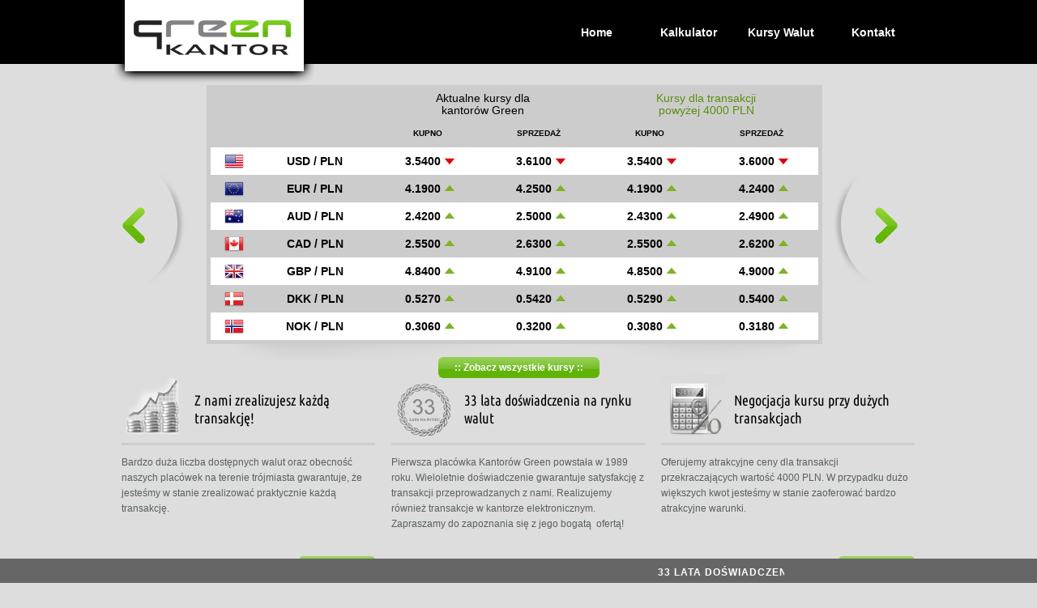

--- FILE ---
content_type: text/html
request_url: http://green.com.pl/
body_size: 6892
content:

<!DOCTYPE html PUBLIC "-//W3C//DTD XHTML 1.0 Transitional//EN" "http://www.w3.org/TR/xhtml1/DTD/xhtml1-transitional.dtd">
<html xmlns="http://www.w3.org/1999/xhtml" dir="ltr" lang="pl-PL" xml:lang="pl">
<head>
    <meta http-equiv="Content-Type" content="text/html; charset=UTF-8" />
	<title>Kantory Green</title>
    <meta name="keywords" content="" />
    <meta name="description" content="" />

	<link rel="stylesheet" href="style.css" type="text/css" media="screen" />
<link rel="stylesheet" href="includes/javascript/form-transform/jqtransform.css" type="text/css" media="all" />
<!--[if IE 6]><link rel="stylesheet" href="style.ie6.css" type="text/css" media="screen" /><![endif]-->
<!--[if IE 7]><link rel="stylesheet" href="style.ie7.css" type="text/css" media="screen" /><![endif]-->


    <script type="text/javascript" src="includes/javascript/nivo-slider/jquery-1.7.1.min.js"></script>
<script type="text/javascript" src="http://ajax.googleapis.com/ajax/libs/jqueryui/1.8/jquery-ui.min.js"></script>
<script type="text/javascript" src="includes/javascript/jquery.cycle/jquery.cycle.all.min.js"></script>
<script type="text/javascript" src="includes/javascript/jquery.tools/jquery.tools.min.js"></script>

<!-- PNG FIX for IE6 -->
<!-- http://24ways.org/2007/supersleight-transparent-png-in-ie6 -->
<!--[if lte IE 6]>
	<script type="text/javascript" src="js/pngfix/supersleight-min.js"></script>
<![endif]-->

	
<script type="text/javascript" src="includes/javascript/coin-slider/coin-slider.js"></script>
<link rel="stylesheet" href="includes/javascript/coin-slider/coin-slider-styles.css" type="text/css" />

<script type="text/javascript" src="includes/javascript/fancybox/jquery.fancybox-1.3.4.pack.js"></script>
<link rel="stylesheet" type="text/css" href="includes/javascript/fancybox/jquery.fancybox-1.3.4.css" media="screen" />

    <link rel="stylesheet" href="includes/javascript/nivo-slider/themes/default/default.css" type="text/css" media="screen" />
    <link rel="stylesheet" href="includes/javascript/nivo-slider/themes/light/light.css" type="text/css" media="screen" />
    <link rel="stylesheet" href="includes/javascript/nivo-slider/themes/dark/dark.css" type="text/css" media="screen" />
    <link rel="stylesheet" href="includes/javascript/nivo-slider/themes/bar/bar.css" type="text/css" media="screen" />
    <link rel="stylesheet" href="includes/javascript/nivo-slider/nivo-slider.css" type="text/css" media="screen" />
    
    
    <script type="text/javascript" src="includes/javascript/nivo-slider/jquery.nivo.slider.js"></script>
    <script type="text/javascript">
    $(window).load(function() {
        $('#slider').nivoSlider({
			effect: 'fade',
			animSpeed: 1500,
			pauseTime: 6000,
			directionNav: false,
			controlNav: false,
			controlNavThumbs: false			
			
		});
		$(".mapLink").fancybox({
			 'width' : '85%',
			 'height' : '85%',
			 'autoScale' : false,
			 'transitionIn' : 'none',
			 'transitionOut' : 'none',
			 'type' : 'iframe'
     	});

    });
    </script>
<script type="text/javascript" src="includes/javascript/form-transform/jquery.jqtransform.js" ></script>
<script language="javascript" type="text/javascript">
	$(function(){
		$('#header-form').jqTransform({imgPath:'includes/javascript/form-transform/img/'});
	});
</script>


<script type="text/javascript">
		$(document).ready(function() {		
			$("#buttonNewsletter").click( function() {

				$.post("newsletter_jq.php", $("#newsletter_form").serialize(), function(data){
					$("#formNewsletter").hide();
					$("#buttonNewsletter").hide();
					$("#contentNewsletter").css('display','block');
					$("#contentNewsletter").html(data);
				});		
				
			});
		});
</script>

<script type="text/javascript" src="includes/javascript/jquery.scroller/scroller.js"></script>

<!-- Anything Slider -->
<!--
<link rel="stylesheet" href="includes/javascript/anything.slider/css/anythingslider.css" />
<script type="text/javascript" src="includes/javascript/anything.slider/js/jquery.anythingslider.js"></script>
<script type="text/javascript">
$(function () {

	$('#slideshow').anythingSlider({
		autoPlay     : false,
		buildStartStop: false,
		buildNavigation: false
	});

});
</script>
-->      

<script type="text/javascript">
$(function() {
  // initialize scrollable
  $(".scrollable").scrollable({
  	next: ".next-custom" ,
	prev: ".prev-custom"
  });
});
</script>

<script type="text/javascript">
	$(document).ready( function() {
		
		function refreshCurrencyData() {
			$.getJSON('actionGetData.php', function(data) {
				//alert( $("#ekantor-bid-"+data.feed[0].currency_name).html()   );
				for (var i = 0; i < data.feed.length; i++) {
					//alert( $("#ekantor-bid-"+data.feed[i].currency_name).html()  );
					if( Number($("#ekantor-bid-"+data.feed[i].currency_name).html()) > Number(data.feed[i].cf_bid) ) {
						$("#ekantor-bid-arrow-"+data.feed[i].currency_name).attr('src','images/arrow-up.png');
					} else if( Number($("#ekantor-bid-"+data.feed[i].currency_name).html()) < Number(data.feed[i].cf_bid) ) {
						$("#ekantor-bid-arrow-"+data.feed[i].currency_name).attr('src','images/arrow-down.png');
					} else {
						$("#ekantor-bid-arrow-"+data.feed[i].currency_name).attr('src','images/arrow-none.png');
					}
					if( Number($("#ekantor-ask-"+data.feed[i].currency_name).html()) > Number(data.feed[i].cf_ask) ) {
						$("#ekantor-ask-arrow-"+data.feed[i].currency_name).attr('src','images/arrow-up.png');
					} else if( Number($("#ekantor-ask-"+data.feed[i].currency_name).html()) < Number(data.feed[i].cf_ask) ) {
						$("#ekantor-ask-arrow-"+data.feed[i].currency_name).attr('src','images/arrow-down.png');
					} else {
						$("#ekantor-ask-arrow-"+data.feed[i].currency_name).attr('src','images/arrow-none.png');
					}
					
					$("#ekantor-bid-"+data.feed[i].currency_name).html(data.feed[i].cf_bid);
					$("#ekantor-ask-"+data.feed[i].currency_name).html(data.feed[i].cf_ask);
					
					$("#ekantor-foo-bid-"+data.feed[i].currency_name).html(data.feed[i].cf_bid);
					$("#ekantor-foo-ask-"+data.feed[i].currency_name).html(data.feed[i].cf_ask);
				}
			});
		}
	
		refreshCurrencyData();
		var refreshId = setInterval( function() 
		{
			refreshCurrencyData();
		}, 15000);
	
	});
</script>
</head>
<body>
	<div id="legal-main-header">
        <div class="legal-sheet"> 
            		<div style="width:100%; height: 100px; margin: 0px !important; padding: 0px !important;">
					<div style="width: 300px; height:60px; display:block; float:left; margin-top:0px; text-align: left; margin: 0px !important; padding: 0px !important;">
						<a class="menu-logo" style="" href="/" > <img src="images/logo-kantorygreen2.png" style="margin: 0px !important; padding: 0px !important;" alt="Kantor Green"/></a>
					</div>
					<div style="width: 695px; height:60px; display:block; float:left; margin-top: 0px;">
                    
					                                        
						<a class="menu-item" style="" href="kontakt.php" > Kontakt</a>
                        <a class="menu-item" style="" href="kursywalut.php" > Kursy Walut</a>                            
    					<a class="menu-item" style="" href="kalkulator.php" > Kalkulator</a>
                        <a class="menu-item" style="" href="index.php" > Home</a>
					</div>
				</div>                     
        </div>
    </div>
    <div class="cleared"></div>
	<div id="legal-main">
        <div class="legal-sheet">
            <div class="legal-sheet-body">

				<div class="legal-content-layout" style="margin-bottom: 15px;">
                	<div class="legal-post-inner art-article">

						<div class="legal-content-layout overview-table">
                            <div class="legal-content-layout-row">
								<div class="legal-layout-cell" style="width:1000px !important; height: 320px;">
									<div class="overview-table-inner">
                                            <!-- <h1>Kursy Wymiany Walut</h1> -->
                                            <div style="width: 100%; height: 300px;">
                                             <!-- "previous page" action -->
											<a class="prev browse left prev-custom"></a>
                                            
                                            <div class="scrollable" id="scrollable">
                                            
                                            <!-- root element for the items -->
											<div class="items">
 
                                            <div style="background-color: #ccc;">
                                            <table id="t-currency">
                                            	<thead>
                                                     <tr>
                                                    	<td colspan="2" align="center"> </td>
                                                        <td colspan="4" align="center"> <span class="kursy-green">Aktualne kursy dla<br /> kantorów Green</span> </td>
                                                        <td colspan="4" align="center"> <span class="kursy-4000">Kursy dla transakcji<br /> powyżej 4000 PLN</span> </td>
                                                        <!-- <td colspan="4" align="center"> <a href="http://liderwalut.pl" target="_blank" style="text-decoration: none;"><span class="kursy-ekantor">E-Kantor</span></a> <br />
                                                        <a href="http://liderwalut.pl"> <img src="images/header-liderwalut.png" /></a></td> -->
                                                     </tr>
                                                	<tr>
                                                    	<td colspan="2" align="center"> </td>
                                                        <td colspan="2" align="center" style="color: #000 !important"> <strong>KUPNO</strong> </td>
                                                        <td colspan="2" align="center" style="color: #000 !important"> <strong>SPRZEDAŻ</strong> </td>
                                                        <td colspan="2" align="center" style="color: #000 !important"> <strong>KUPNO</strong> </td>
                                                        <td colspan="2" align="center" style="color: #000 !important"> <strong>SPRZEDAŻ</strong> </td>
                                                        <!-- <td colspan="2" align="center" style="color: #000 !important"> <strong>KUPNO</strong> </td>
                                                        <td colspan="2" align="center" style="color: #000 !important"> <strong>SPRZEDAŻ</strong> </td> -->
                                                     </tr>
                                                </thead>
                                            	<tbody>


													<tr style="background-color: #FFFFFF;">
                                                    	<td class="c1"><img src="/waluty/p17gn0h4ff1l6t132616bd1jn31muh5.png" alt="" /> </td>
                                                        <td class="c3">USD / PLN</td>
                                                        <td class="c4">3.5400 </td>
                                                        <td class="c7"> <img src="/images/arrow-up.png" alt="" /> </td>
                                                        <td class="c5">3.6100 </td>
                                                        <td class="c7"> <img src="/images/arrow-up.png" alt="" /> </td>
                                                        
                                                        <td class="c4">3.5400 </td>
                                                        <td class="c7"> <img src="/images/arrow-up.png" alt="" /> </td>
                                                        <td class="c5">3.6000 </td>
                                                        <td class="c7"> <img src="/images/arrow-up.png" alt="" /> </td>
                                                        
                                                        <!-- <td class="c4" id="ekantor-bid-USD">-.----</td>
                                                        <td class="c7"> <img  id="ekantor-bid-arrow-USD" src="images/arrow-none.png" alt="" />  </td>
                                                        <td class="c5" id="ekantor-ask-USD">-.---- </td>
                                                        <td class="c7"> <img  id="ekantor-ask-arrow-USD" src="images/arrow-none.png" alt="" />  </td> -->
                                                    </tr>


													<tr >
                                                    	<td class="c1"><img src="/waluty/p17gn0i6t0a6l1mf91plt1qif1d2s8.png" alt="" /> </td>
                                                        <td class="c3">EUR / PLN</td>
                                                        <td class="c4">4.1900 </td>
                                                        <td class="c7"> <img src="/images/arrow-down.png" alt="" /> </td>
                                                        <td class="c5">4.2500 </td>
                                                        <td class="c7"> <img src="/images/arrow-down.png" alt="" /> </td>
                                                        
                                                        <td class="c4">4.1900 </td>
                                                        <td class="c7"> <img src="/images/arrow-down.png" alt="" /> </td>
                                                        <td class="c5">4.2400 </td>
                                                        <td class="c7"> <img src="/images/arrow-down.png" alt="" /> </td>
                                                        
                                                        <!-- <td class="c4" id="ekantor-bid-EUR">-.----</td>
                                                        <td class="c7"> <img  id="ekantor-bid-arrow-EUR" src="images/arrow-none.png" alt="" />  </td>
                                                        <td class="c5" id="ekantor-ask-EUR">-.---- </td>
                                                        <td class="c7"> <img  id="ekantor-ask-arrow-EUR" src="images/arrow-none.png" alt="" />  </td> -->
                                                    </tr>


													<tr style="background-color: #FFFFFF;">
                                                    	<td class="c1"><img src="/waluty/p17gn0iq3j197s1pnpdn5113vguda.png" alt="" /> </td>
                                                        <td class="c3">AUD / PLN</td>
                                                        <td class="c4">2.4200 </td>
                                                        <td class="c7"> <img src="/images/arrow-down.png" alt="" /> </td>
                                                        <td class="c5">2.5000 </td>
                                                        <td class="c7"> <img src="/images/arrow-down.png" alt="" /> </td>
                                                        
                                                        <td class="c4">2.4300 </td>
                                                        <td class="c7"> <img src="/images/arrow-down.png" alt="" /> </td>
                                                        <td class="c5">2.4900 </td>
                                                        <td class="c7"> <img src="/images/arrow-down.png" alt="" /> </td>
                                                        
                                                        <!-- <td class="c4" id="ekantor-bid-AUD">-.----</td>
                                                        <td class="c7"> <img  id="ekantor-bid-arrow-AUD" src="images/arrow-none.png" alt="" />  </td>
                                                        <td class="c5" id="ekantor-ask-AUD">-.---- </td>
                                                        <td class="c7"> <img  id="ekantor-ask-arrow-AUD" src="images/arrow-none.png" alt="" />  </td> -->
                                                    </tr>


													<tr >
                                                    	<td class="c1"><img src="/waluty/p17gn0japvd3l88tut13bk1qboc.png" alt="" /> </td>
                                                        <td class="c3">CAD / PLN</td>
                                                        <td class="c4">2.5500 </td>
                                                        <td class="c7"> <img src="/images/arrow-down.png" alt="" /> </td>
                                                        <td class="c5">2.6300 </td>
                                                        <td class="c7"> <img src="/images/arrow-down.png" alt="" /> </td>
                                                        
                                                        <td class="c4">2.5500 </td>
                                                        <td class="c7"> <img src="/images/arrow-down.png" alt="" /> </td>
                                                        <td class="c5">2.6200 </td>
                                                        <td class="c7"> <img src="/images/arrow-down.png" alt="" /> </td>
                                                        
                                                        <!-- <td class="c4" id="ekantor-bid-CAD">-.----</td>
                                                        <td class="c7"> <img  id="ekantor-bid-arrow-CAD" src="images/arrow-none.png" alt="" />  </td>
                                                        <td class="c5" id="ekantor-ask-CAD">-.---- </td>
                                                        <td class="c7"> <img  id="ekantor-ask-arrow-CAD" src="images/arrow-none.png" alt="" />  </td> -->
                                                    </tr>


													<tr style="background-color: #FFFFFF;">
                                                    	<td class="c1"><img src="/waluty/p17gn0k1qchec17cb1ovr1e4oo8e.png" alt="" /> </td>
                                                        <td class="c3">GBP / PLN</td>
                                                        <td class="c4">4.8400 </td>
                                                        <td class="c7"> <img src="/images/arrow-down.png" alt="" /> </td>
                                                        <td class="c5">4.9100 </td>
                                                        <td class="c7"> <img src="/images/arrow-down.png" alt="" /> </td>
                                                        
                                                        <td class="c4">4.8500 </td>
                                                        <td class="c7"> <img src="/images/arrow-down.png" alt="" /> </td>
                                                        <td class="c5">4.9000 </td>
                                                        <td class="c7"> <img src="/images/arrow-down.png" alt="" /> </td>
                                                        
                                                        <!-- <td class="c4" id="ekantor-bid-GBP">-.----</td>
                                                        <td class="c7"> <img  id="ekantor-bid-arrow-GBP" src="images/arrow-none.png" alt="" />  </td>
                                                        <td class="c5" id="ekantor-ask-GBP">-.---- </td>
                                                        <td class="c7"> <img  id="ekantor-ask-arrow-GBP" src="images/arrow-none.png" alt="" />  </td> -->
                                                    </tr>


													<tr >
                                                    	<td class="c1"><img src="/waluty/p17gn0kmhe1nokh4e681cpl23mg.png" alt="" /> </td>
                                                        <td class="c3">DKK / PLN</td>
                                                        <td class="c4">0.5270 </td>
                                                        <td class="c7"> <img src="/images/arrow-down.png" alt="" /> </td>
                                                        <td class="c5">0.5420 </td>
                                                        <td class="c7"> <img src="/images/arrow-down.png" alt="" /> </td>
                                                        
                                                        <td class="c4">0.5290 </td>
                                                        <td class="c7"> <img src="/images/arrow-down.png" alt="" /> </td>
                                                        <td class="c5">0.5400 </td>
                                                        <td class="c7"> <img src="/images/arrow-down.png" alt="" /> </td>
                                                        
                                                        <!-- <td class="c4" id="ekantor-bid-DKK">-.----</td>
                                                        <td class="c7"> <img  id="ekantor-bid-arrow-DKK" src="images/arrow-none.png" alt="" />  </td>
                                                        <td class="c5" id="ekantor-ask-DKK">-.---- </td>
                                                        <td class="c7"> <img  id="ekantor-ask-arrow-DKK" src="images/arrow-none.png" alt="" />  </td> -->
                                                    </tr>


													<tr style="background-color: #FFFFFF;">
                                                    	<td class="c1"><img src="/waluty/p17gn0lbvs1g7a19bbj0b10va2ufi.png" alt="" /> </td>
                                                        <td class="c3">NOK / PLN</td>
                                                        <td class="c4">0.3060 </td>
                                                        <td class="c7"> <img src="/images/arrow-down.png" alt="" /> </td>
                                                        <td class="c5">0.3200 </td>
                                                        <td class="c7"> <img src="/images/arrow-down.png" alt="" /> </td>
                                                        
                                                        <td class="c4">0.3080 </td>
                                                        <td class="c7"> <img src="/images/arrow-down.png" alt="" /> </td>
                                                        <td class="c5">0.3180 </td>
                                                        <td class="c7"> <img src="/images/arrow-down.png" alt="" /> </td>
                                                        
                                                        <!-- <td class="c4" id="ekantor-bid-NOK">-.----</td>
                                                        <td class="c7"> <img  id="ekantor-bid-arrow-NOK" src="images/arrow-none.png" alt="" />  </td>
                                                        <td class="c5" id="ekantor-ask-NOK">-.---- </td>
                                                        <td class="c7"> <img  id="ekantor-ask-arrow-NOK" src="images/arrow-none.png" alt="" />  </td> -->
                                                    </tr>
                                            	</tbody>
											</table>
                                            </div>                                           
<!-- --------------------------- -->
											<div style="background-color: #ccc;">
                                            <table id="t-currency">
                                            	<thead>
                                                     <tr>
                                                    	<td colspan="2" align="center"> </td>
                                                        <td colspan="4" align="center"> <span class="kursy-green">Aktualne kursy dla<br /> kantorów Green</span> </td>
                                                        <td colspan="4" align="center"> <span class="kursy-4000">Kursy dla transakcji<br /> powyżej 4000 PLN</span> </td>
														<!-- <td colspan="4" align="center"> <a href="http://www.liderwalut.pl" target="_blank" style="text-decoration: none;"><span class="kursy-ekantor">E-Kantor</span></a> <br />
                                                        <a href="http://liderwalut.pl"> <img src="images/header-liderwalut.png" /></a></td> -->
                                                     </tr>
                                                	<tr>
                                                    	<td colspan="2" align="center"> </td>
                                                        <td colspan="2" align="center" style="color: #000 !important"> <strong>KUPNO</strong> </td>
                                                        <td colspan="2" align="center" style="color: #000 !important"> <strong>SPRZEDAŻ</strong> </td>
                                                        <td colspan="2" align="center" style="color: #000 !important"> <strong>KUPNO</strong> </td>
                                                        <td colspan="2" align="center" style="color: #000 !important"> <strong>SPRZEDAŻ</strong> </td>
                                                        <!-- <td colspan="2" align="center" style="color: #000 !important"> <strong>KUPNO</strong> </td>
                                                        <td colspan="2" align="center" style="color: #000 !important"> <strong>SPRZEDAŻ</strong> </td> -->
                                                     </tr>
                                                </thead>
                                            	<tbody>


													<tr style="background-color: #FFFFFF;">
                                                    	<td class="c1"><img src="/waluty/p17gn0m2jq1nbe169s6211tqae3ck.png" alt="" /> </td>
                                                        <td class="c3">SEK / PLN</td>
                                                        <td class="c4">0.3500 </td>
                                                        <td class="c7"> <img src="/images/arrow-down.png" alt="" /> </td>
                                                        <td class="c5">0.3650 </td>
                                                        <td class="c7"> <img src="/images/arrow-down.png" alt="" /> </td>
                                                        
                                                        <td class="c4">0.3520 </td>
                                                        <td class="c7"> <img src="/images/arrow-down.png" alt="" /> </td>
                                                        <td class="c5">0.3630 </td>
                                                        <td class="c7"> <img src="/images/arrow-down.png" alt="" /> </td>
                                                        
                                                        <!-- <td class="c4" id="ekantor-bid-SEK">-.----</td>
                                                        <td class="c7"> <img  id="ekantor-bid-arrow-SEK" src="images/arrow-none.png" alt="" />  </td>
                                                        <td class="c5" id="ekantor-ask-SEK">-.---- </td>
                                                        <td class="c7"> <img  id="ekantor-ask-arrow-SEK" src="images/arrow-none.png" alt="" />  </td> -->
                                                    </tr>


													<tr >
                                                    	<td class="c1"><img src="/waluty/p17gn0mmspqd91d82lh61ht412o0m.png" alt="" /> </td>
                                                        <td class="c3">CHF / PLN</td>
                                                        <td class="c4">4.5500 </td>
                                                        <td class="c7"> <img src="/images/arrow-up.png" alt="" /> </td>
                                                        <td class="c5">4.6200 </td>
                                                        <td class="c7"> <img src="/images/arrow-up.png" alt="" /> </td>
                                                        
                                                        <td class="c4">4.5600 </td>
                                                        <td class="c7"> <img src="/images/arrow-up.png" alt="" /> </td>
                                                        <td class="c5">4.6100 </td>
                                                        <td class="c7"> <img src="/images/arrow-up.png" alt="" /> </td>
                                                        
                                                        <!-- <td class="c4" id="ekantor-bid-CHF">-.----</td>
                                                        <td class="c7"> <img  id="ekantor-bid-arrow-CHF" src="images/arrow-none.png" alt="" />  </td>
                                                        <td class="c5" id="ekantor-ask-CHF">-.---- </td>
                                                        <td class="c7"> <img  id="ekantor-ask-arrow-CHF" src="images/arrow-none.png" alt="" />  </td> -->
                                                    </tr>


													<tr style="background-color: #FFFFFF;">
                                                    	<td class="c1"><img src="/waluty/p17gn0n8s971h5tb1a2u1pqce4mo.png" alt="" /> </td>
                                                        <td class="c3">CZK / PLN</td>
                                                        <td class="c4">0.1720 </td>
                                                        <td class="c7"> <img src="/images/arrow-up.png" alt="" /> </td>
                                                        <td class="c5">0.1790 </td>
                                                        <td class="c7"> <img src="/images/arrow-up.png" alt="" /> </td>
                                                        
                                                        <td class="c4">0.1730 </td>
                                                        <td class="c7"> <img src="/images/arrow-up.png" alt="" /> </td>
                                                        <td class="c5">0.1785 </td>
                                                        <td class="c7"> <img src="/images/arrow-up.png" alt="" /> </td>
                                                        
                                                        <!-- <td class="c4" id="ekantor-bid-CZK">-.----</td>
                                                        <td class="c7"> <img  id="ekantor-bid-arrow-CZK" src="images/arrow-none.png" alt="" />  </td>
                                                        <td class="c5" id="ekantor-ask-CZK">-.---- </td>
                                                        <td class="c7"> <img  id="ekantor-ask-arrow-CZK" src="images/arrow-none.png" alt="" />  </td> -->
                                                    </tr>


													<tr >
                                                    	<td class="c1"><img src="/waluty/p17gn1jj5c1fmq15jjl3b1o8a1adm1q.png" alt="" /> </td>
                                                        <td class="c3">TRY / PLN</td>
                                                        <td class="c4">0.0810 </td>
                                                        <td class="c7"> <img src="/images/arrow-down.png" alt="" /> </td>
                                                        <td class="c5">0.0980 </td>
                                                        <td class="c7"> <img src="/images/arrow-down.png" alt="" /> </td>
                                                        
                                                        <td class="c4">0.0820 </td>
                                                        <td class="c7"> <img src="/images/arrow-down.png" alt="" /> </td>
                                                        <td class="c5">0.0970 </td>
                                                        <td class="c7"> <img src="/images/arrow-down.png" alt="" /> </td>
                                                        
                                                        <!-- <td class="c4" id="ekantor-bid-TRY">-.----</td>
                                                        <td class="c7"> <img  id="ekantor-bid-arrow-TRY" src="images/arrow-none.png" alt="" />  </td>
                                                        <td class="c5" id="ekantor-ask-TRY">-.---- </td>
                                                        <td class="c7"> <img  id="ekantor-ask-arrow-TRY" src="images/arrow-none.png" alt="" />  </td> -->
                                                    </tr>


													<tr style="background-color: #FFFFFF;">
                                                    	<td class="c1"><img src="/waluty/p17gn0nqpp1ovk57v5oe1f1cf54q.png" alt="" /> </td>
                                                        <td class="c3">JPY / PLN</td>
                                                        <td class="c4">0.0225 </td>
                                                        <td class="c7"> <img src="/images/arrow-down.png" alt="" /> </td>
                                                        <td class="c5">0.0252 </td>
                                                        <td class="c7"> <img src="/images/arrow-down.png" alt="" /> </td>
                                                        
                                                        <td class="c4">0.0227 </td>
                                                        <td class="c7"> <img src="/images/arrow-down.png" alt="" /> </td>
                                                        <td class="c5">0.0250 </td>
                                                        <td class="c7"> <img src="/images/arrow-down.png" alt="" /> </td>
                                                        
                                                        <!-- <td class="c4" id="ekantor-bid-JPY">-.----</td>
                                                        <td class="c7"> <img  id="ekantor-bid-arrow-JPY" src="images/arrow-none.png" alt="" />  </td>
                                                        <td class="c5" id="ekantor-ask-JPY">-.---- </td>
                                                        <td class="c7"> <img  id="ekantor-ask-arrow-JPY" src="images/arrow-none.png" alt="" />  </td> -->
                                                    </tr>


													<tr >
                                                    	<td class="c1"><img src="/waluty/p17gn0odq21ef2e0unh3me51073s.png" alt="" /> </td>
                                                        <td class="c3">HUF / PLN</td>
                                                        <td class="c4">0.0108 </td>
                                                        <td class="c7"> <img src="/images/arrow-down.png" alt="" /> </td>
                                                        <td class="c5">0.0116 </td>
                                                        <td class="c7"> <img src="/images/arrow-down.png" alt="" /> </td>
                                                        
                                                        <td class="c4">0.0109 </td>
                                                        <td class="c7"> <img src="/images/arrow-down.png" alt="" /> </td>
                                                        <td class="c5">0.0115 </td>
                                                        <td class="c7"> <img src="/images/arrow-down.png" alt="" /> </td>
                                                        
                                                        <!-- <td class="c4" id="ekantor-bid-HUF">-.----</td>
                                                        <td class="c7"> <img  id="ekantor-bid-arrow-HUF" src="images/arrow-none.png" alt="" />  </td>
                                                        <td class="c5" id="ekantor-ask-HUF">-.---- </td>
                                                        <td class="c7"> <img  id="ekantor-ask-arrow-HUF" src="images/arrow-none.png" alt="" />  </td> -->
                                                    </tr>


													<tr style="background-color: #FFFFFF;">
                                                    	<td class="c1"><img src="/waluty/p1hvhu74ae1upl1shgtc41t5laf0a.png" alt="" /> </td>
                                                        <td class="c3">ISK / PLN</td>
                                                        <td class="c4">0.0258 </td>
                                                        <td class="c7"> <img src="/images/arrow-none.png" alt="" /> </td>
                                                        <td class="c5">0.0320 </td>
                                                        <td class="c7"> <img src="/images/arrow-none.png" alt="" /> </td>
                                                        
                                                        <td class="c4">0.0259 </td>
                                                        <td class="c7"> <img src="/images/arrow-none.png" alt="" /> </td>
                                                        <td class="c5">0.0315 </td>
                                                        <td class="c7"> <img src="/images/arrow-none.png" alt="" /> </td>
                                                        
                                                        <!-- <td class="c4" id="ekantor-bid-ISK">-.----</td>
                                                        <td class="c7"> <img  id="ekantor-bid-arrow-ISK" src="images/arrow-none.png" alt="" />  </td>
                                                        <td class="c5" id="ekantor-ask-ISK">-.---- </td>
                                                        <td class="c7"> <img  id="ekantor-ask-arrow-ISK" src="images/arrow-none.png" alt="" />  </td> -->
                                                    </tr>
                                            	</tbody>
											</table>
                                            </div>                                           
<!-- --------------------------- -->
											<div style="background-color: #ccc;">
                                            <table id="t-currency">
                                            	<thead>
                                                     <tr>
                                                    	<td colspan="2" align="center"> </td>
                                                        <td colspan="4" align="center"> <span class="kursy-green">Aktualne kursy dla<br /> kantorów Green</span> </td>
                                                        <td colspan="4" align="center"> <span class="kursy-4000">Kursy dla transakcji<br /> powyżej 4000 PLN</span> </td>
														<!-- <td colspan="4" align="center"> <a href="http://liderwalut.pl" target="_blank" style="text-decoration: none;"><span class="kursy-ekantor">E-Kantor</span></a> <br />
                                                        <a href="http://liderwalut.pl"> <img src="images/header-liderwalut.png" /></a></td> -->
                                                     </tr>
                                                	<tr>
                                                    	<td colspan="2" align="center"> </td>
                                                        <td colspan="2" align="center" style="color: #000 !important"> <strong>KUPNO</strong> </td>
                                                        <td colspan="2" align="center" style="color: #000 !important"> <strong>SPRZEDAŻ</strong> </td>
                                                        <td colspan="2" align="center" style="color: #000 !important"> <strong>KUPNO</strong> </td>
                                                        <td colspan="2" align="center" style="color: #000 !important"> <strong>SPRZEDAŻ</strong> </td>
                                                        <!-- <td colspan="2" align="center" style="color: #000 !important"> <strong>KUPNO</strong> </td>
                                                        <td colspan="2" align="center" style="color: #000 !important"> <strong>SPRZEDAŻ</strong> </td> -->
                                                     </tr>
                                                </thead>
                                            	<tbody>


													<tr style="background-color: #FFFFFF;">
                                                    	<td class="c1"><img src="/waluty/p1i580sbh6187cshnldf1dto1vlgd.png" alt="" /> </td>
                                                        <td class="c3">ALL / PLN</td>
                                                        <td class="c4">0.0420 </td>
                                                        <td class="c7"> <img src="/images/arrow-down.png" alt="" /> </td>
                                                        <td class="c5">0.0470 </td>
                                                        <td class="c7"> <img src="/images/arrow-down.png" alt="" /> </td>
                                                        
                                                        <td class="c4">0.0425 </td>
                                                        <td class="c7"> <img src="/images/arrow-down.png" alt="" /> </td>
                                                        <td class="c5">0.0465 </td>
                                                        <td class="c7"> <img src="/images/arrow-down.png" alt="" /> </td>
                                                        
                                                        <!-- <td class="c4" id="ekantor-bid-ALL">-.----</td>
                                                        <td class="c7"> <img  id="ekantor-bid-arrow-ALL" src="images/arrow-none.png" alt="" />  </td>
                                                        <td class="c5" id="ekantor-ask-ALL">-.---- </td>
                                                        <td class="c7"> <img  id="ekantor-ask-arrow-ALL" src="images/arrow-none.png" alt="" />  </td> -->
                                                    </tr>


													<tr >
                                                    	<td class="c1"><img src="/waluty/p17gn1e6ep1lqm2n11dl1pjl1bdk1b.png" alt="" /> </td>
                                                        <td class="c3">BGN / PLN</td>
                                                        <td class="c4">0.0000 </td>
                                                        <td class="c7"> <img src="/images/arrow-down.png" alt="" /> </td>
                                                        <td class="c5">0.0000 </td>
                                                        <td class="c7"> <img src="/images/arrow-down.png" alt="" /> </td>
                                                        
                                                        <td class="c4">0.0000 </td>
                                                        <td class="c7"> <img src="/images/arrow-down.png" alt="" /> </td>
                                                        <td class="c5">0.0000 </td>
                                                        <td class="c7"> <img src="/images/arrow-down.png" alt="" /> </td>
                                                        
                                                        <!-- <td class="c4" id="ekantor-bid-BGN">-.----</td>
                                                        <td class="c7"> <img  id="ekantor-bid-arrow-BGN" src="images/arrow-none.png" alt="" />  </td>
                                                        <td class="c5" id="ekantor-ask-BGN">-.---- </td>
                                                        <td class="c7"> <img  id="ekantor-ask-arrow-BGN" src="images/arrow-none.png" alt="" />  </td> -->
                                                    </tr>


													<tr style="background-color: #FFFFFF;">
                                                    	<td class="c1"><img src="/waluty/p17gn1lfbc198ijqvsgd1ou217fv1v.png" alt="" /> </td>
                                                        <td class="c3">UAH / PLN</td>
                                                        <td class="c4">0.0760 </td>
                                                        <td class="c7"> <img src="/images/arrow-down.png" alt="" /> </td>
                                                        <td class="c5">0.0840 </td>
                                                        <td class="c7"> <img src="/images/arrow-down.png" alt="" /> </td>
                                                        
                                                        <td class="c4">0.0760 </td>
                                                        <td class="c7"> <img src="/images/arrow-down.png" alt="" /> </td>
                                                        <td class="c5">0.0840 </td>
                                                        <td class="c7"> <img src="/images/arrow-down.png" alt="" /> </td>
                                                        
                                                        <!-- <td class="c4" id="ekantor-bid-UAH">-.----</td>
                                                        <td class="c7"> <img  id="ekantor-bid-arrow-UAH" src="images/arrow-none.png" alt="" />  </td>
                                                        <td class="c5" id="ekantor-ask-UAH">-.---- </td>
                                                        <td class="c7"> <img  id="ekantor-ask-arrow-UAH" src="images/arrow-none.png" alt="" />  </td> -->
                                                    </tr>


													<tr >
                                                    	<td class="c1"><img src="/waluty/if_Israel_92143.png" alt="" /> </td>
                                                        <td class="c3">ILS / PLN</td>
                                                        <td class="c4">0.8000 </td>
                                                        <td class="c7"> <img src="/images/arrow-down.png" alt="" /> </td>
                                                        <td class="c5">1.1100 </td>
                                                        <td class="c7"> <img src="/images/arrow-up.png" alt="" /> </td>
                                                        
                                                        <td class="c4">0.8000 </td>
                                                        <td class="c7"> <img src="/images/arrow-down.png" alt="" /> </td>
                                                        <td class="c5">1.1100 </td>
                                                        <td class="c7"> <img src="/images/arrow-up.png" alt="" /> </td>
                                                        
                                                        <!-- <td class="c4" id="ekantor-bid-ILS">-.----</td>
                                                        <td class="c7"> <img  id="ekantor-bid-arrow-ILS" src="images/arrow-none.png" alt="" />  </td>
                                                        <td class="c5" id="ekantor-ask-ILS">-.---- </td>
                                                        <td class="c7"> <img  id="ekantor-ask-arrow-ILS" src="images/arrow-none.png" alt="" />  </td> -->
                                                    </tr>


													<tr style="background-color: #FFFFFF;">
                                                    	<td class="c1"><img src="/waluty/if_United-Arab-Emirates_92401.png" alt="" /> </td>
                                                        <td class="c3">AED / PLN</td>
                                                        <td class="c4">0.9350 </td>
                                                        <td class="c7"> <img src="/images/arrow-down.png" alt="" /> </td>
                                                        <td class="c5">1.0450 </td>
                                                        <td class="c7"> <img src="/images/arrow-up.png" alt="" /> </td>
                                                        
                                                        <td class="c4">0.9400 </td>
                                                        <td class="c7"> <img src="/images/arrow-down.png" alt="" /> </td>
                                                        <td class="c5">1.0400 </td>
                                                        <td class="c7"> <img src="/images/arrow-up.png" alt="" /> </td>
                                                        
                                                        <!-- <td class="c4" id="ekantor-bid-AED">-.----</td>
                                                        <td class="c7"> <img  id="ekantor-bid-arrow-AED" src="images/arrow-none.png" alt="" />  </td>
                                                        <td class="c5" id="ekantor-ask-AED">-.---- </td>
                                                        <td class="c7"> <img  id="ekantor-ask-arrow-AED" src="images/arrow-none.png" alt="" />  </td> -->
                                                    </tr>


													<tr >
                                                    	<td class="c1"><img src="/waluty/if_Thailand_92379.png" alt="" /> </td>
                                                        <td class="c3">THB / PLN</td>
                                                        <td class="c4">0.1150 </td>
                                                        <td class="c7"> <img src="/images/arrow-down.png" alt="" /> </td>
                                                        <td class="c5">0.1240 </td>
                                                        <td class="c7"> <img src="/images/arrow-down.png" alt="" /> </td>
                                                        
                                                        <td class="c4">0.1160 </td>
                                                        <td class="c7"> <img src="/images/arrow-down.png" alt="" /> </td>
                                                        <td class="c5">0.1230 </td>
                                                        <td class="c7"> <img src="/images/arrow-down.png" alt="" /> </td>
                                                        
                                                        <!-- <td class="c4" id="ekantor-bid-THB">-.----</td>
                                                        <td class="c7"> <img  id="ekantor-bid-arrow-THB" src="images/arrow-none.png" alt="" />  </td>
                                                        <td class="c5" id="ekantor-ask-THB">-.---- </td>
                                                        <td class="c7"> <img  id="ekantor-ask-arrow-THB" src="images/arrow-none.png" alt="" />  </td> -->
                                                    </tr>
                                            	</tbody>
											</table>
                                            </div>                                           
<!-- --------------------------- -->                  
                                            
                                            
                                            
                                            </div>
                                           
                                            </div>
                                            
                                            <!-- "next page" action -->
											<a class="next browse right next-custom"></a>
                                            </div>
                                            
                                            <p style="text-align: center;padding-top: 8px;">
                                            <a href="kursywalut.php" class="show-all kalkulator-submit" > :: Zobacz wszystkie kursy :: </a>                                   
                                            </p>
									</div>
                                    
                                </div>

                            </div><!-- end row -->
                          </div><!-- end table -->	
					</div>
                </div>

                <div class="legal-content-layout">
                  <div class="legal-post-inner art-article">
                      <div class="legal-postcontent">
                          <div class="legal-content-layout overview-table" style="margin-top: 15px;">
                            <div class="legal-content-layout-row">                           
                            
								<div class="legal-layout-cell" style="width:333px !important;">
									  <div class="overview-table-inner">
									  <h1 class="description-box icon01">Z nami zrealizujesz każdą transakcję!</h1>
                                      <p>
                                      Bardzo duża liczba dostępnych walut oraz obecność naszych placówek na terenie trójmiasta gwarantuje, że jesteśmy w stanie zrealizować praktycznie każdą transakcję.
                                      </p>
								  </div>
                                </div><!-- end cell -->
								<div class="legal-layout-cell" style="width:333px !important;">
									  <div class="overview-table-inner">
									  <h1 class="description-box icon02">33 lata doświadczenia na rynku walut</h1>
                                      <p>
                                      Pierwsza placówka Kantorów Green powstała w 1989 roku. Wieloletnie doświadczenie gwarantuje satysfakcję z transakcji przeprowadzanych z nami. Realizujemy również transakcje w kantorze elektronicznym. Zapraszamy do zapoznania się z jego bogatą  ofertą!
                                      </p>
								  </div>
                                </div><!-- end cell -->
								<div class="legal-layout-cell" style="width:333px !important;">
									  <div class="overview-table-inner">
									  <h1 class="description-box icon03">Negocjacja kursu przy dużych transakcjach</h1>
                                      <p>
                                      Oferujemy atrakcyjne ceny dla transakcji przekraczających wartość 4000 PLN. W przypadku dużo większych kwot jesteśmy w stanie zaoferować bardzo atrakcyjne warunki.
                                      </p>
								  </div>
                                </div><!-- end cell -->
                                
                            </div><!-- end row -->
                            <div class="legal-content-layout-row">                           
								<div class="legal-layout-cell" style="width:333px !important;">
									  <div class="overview-table-inner" style="min-height: 50px;">
                                      <p class="button-area">
                                      	<a href="notowania.php">Notowania</a>
                                      </p>
								  </div>
                                </div><!-- end cell -->
								<div class="legal-layout-cell" style="width:333px !important;">
									  <div class="overview-table-inner" style="min-height: 50px;">
                                     
								  </div>
                                </div>
								<!-- end cell -->
								<div class="legal-layout-cell" style="width:333px !important;">
									  <div class="overview-table-inner" style="min-height: 50px;">
                                      <p class="button-area">
                                      	<a href="kontakt.php">58 346 02 48</a>
                                      </p>
								  </div>
                                </div><!-- end cell -->
                            </div><!-- end row -->

                          </div><!-- end table -->
                              
                      </div>
                      <div class="cleared"></div>
                  </div>
                </div>
                <div class="cleared"></div>
            </div>
        </div>
        <div class="cleared"></div>
    </div>   
    <div class="legal-footer">
	<div class="legal-footer-body">  
                <div class="legal-content-layout overview-table">
                            <div class="legal-content-layout-row">
								<div class="legal-layout-cell" style="width:250px;">
									<div class="overview-table-inner" style="min-height: 100px;">
	                                    <h2>Mapa strony</h2>
                                        <ul class="page">
                                           <li><a href="/">Home</a></li>
                                           <li><a href="kalkulator.php">Kalkulator</a></li>
                                           <li><a href="kursywalut.php">Kursy Walut</a></li>
                                           <li><a href="kontakt.php">Kontakt</a></li>
                                        </ul>
									</div>
                                </div>
                                <div class="legal-layout-cell" style="width:250px;">
									<div class="overview-table-inner" style="min-height: 100px;">
	                                    <h2>Lokalizacja</h2>
                                        <ul class="page">
                                            <li><a href="kontakt.php#142">Gdańsk - Wrzeszcz</a></li>
                                            <li><a href="kontakt.php#144">Gdańsk - Morena</a></li>
                                            <li><a href="kontakt.php#146">Gdańsk - Matarnia</a></li>
                                            <li><a href="kontakt.php#145">Rumia</a></li>
                                        </ul>
									</div>
                                </div>
                                <div class="legal-layout-cell" style="width:200px;">
									<div class="overview-table-inner" style="min-height: 100px;">
	                                    <!-- <h2>Polecane strony</h2>
                                        <ul class="page">
                                            <li><a href="http://www.liderwalut.pl" target="_blank">LiderWalut<span style="color:#666;">.pl</span></a></li>
										</ul> -->
									</div>
                                </div>
                                <div class="legal-layout-cell" style="width:300px;">
									<div class="overview-table-inner" style="min-height: 70px;">
                                    	<div style="float: right; width: 70px; height: 60px; text-align: right;">
                                        	<iframe src="//www.facebook.com/plugins/like.php?href=http%3A%2F%2Fwww.facebook.com%2Fpages%2FKantor-Green%2F363902523724354%3Fskip_nax_wizard%3Dtrue&amp;send=false&amp;layout=box_count&amp;width=100&amp;show_faces=false&amp;font&amp;colorscheme=light&amp;action=like&amp;height=90&amp;appId=204801689595321" scrolling="no" frameborder="0" style="border:none; overflow:hidden; width:70px; height:60px;" allowTransparency="true"></iframe>
                                        </div>
	                                    <h2>Kontakt</h2>
                                        <p style="margin-top: 7px; font-size: 12px; color: #CCC; padding-bottom: 10px; border-bottom: 1px solid #333; font-style: italic; ">
                                        Kantor Green<br />
                                        Mail: kantor(at)green.com.pl<br />
                                        Tel: +48 (58) 346 02 48
                                        </p>
                                        <p style="text-align: right;padding: 8px 0px 10px 0px; font-size: 10px;">by: <a href="http://t-media.pl" target="_blank">T-Media - Oprogramowanie dedykowane</a>
                                            
                                        	
                                        </p>
									</div>
                                </div>
                            </div>
				</div>
                <div class="cleared"></div>
		
    </div>      

        <script  type="text/javascript">
		$(document).ready(function() {
			$('ul#ticker01').liScroll();
			$('#scrollingPanel').liScroll({travelocity: 0.05});
		});
		</script>
    <div class="legal-footer-text-top">
    	<div class="text-body">
	        <div style="height: 24px;">
	        <ul id="ticker01">
	            <li>33  LATA  DOŚWIADCZENIA</li>
            	<li>MOŻLIWOŚĆ  NEGOCJACJI  KURSU</li>
            	<li>GWARANCJA  NAJLEPSZEJ  CENY</li>
              	<li>ZREALIZUJEMY  KAŻDĄ  TRANSAKCJĘ!</li>
	            <li>33  LATA  DOŚWIADCZENIA</li>
            	<li>MOŻLIWOŚĆ  NEGOCJACJI  KURSU</li>
            	<li>GWARANCJA  NAJLEPSZEJ  CENY</li>
              	<li>ZREALIZUJEMY  KAŻDĄ  TRANSAKCJĘ!</li>
	            <li>33  LATA  DOŚWIADCZENIA</li>
            	<li>MOŻLIWOŚĆ  NEGOCJACJI  KURSU</li>
            	<li>GWARANCJA  NAJLEPSZEJ  CENY</li>
              	<li>ZREALIZUJEMY  KAŻDĄ  TRANSAKCJĘ!</li>
	            <li>33  LATA  DOŚWIADCZENIA</li>
            	<li>MOŻLIWOŚĆ  NEGOCJACJI  KURSU</li>
            	<li>GWARANCJA  NAJLEPSZEJ  CENY</li>
              	<li>ZREALIZUJEMY  KAŻDĄ  TRANSAKCJĘ!</li>
	            <li>33  LATA  DOŚWIADCZENIA</li>
            	<li>MOŻLIWOŚĆ  NEGOCJACJI  KURSU</li>
            	<li>GWARANCJA  NAJLEPSZEJ  CENY</li>
              	<li>ZREALIZUJEMY  KAŻDĄ  TRANSAKCJĘ!</li>
            </ul>
            </div>
    	</div>
    </div>     
    <div class="cleared"></div>
</div>


<script type="text/javascript">

  var _gaq = _gaq || [];
  _gaq.push(['_setAccount', 'UA-39384771-1']);
  _gaq.push(['_setDomainName', 'green.com.pl']);
  _gaq.push(['_trackPageview']);

  (function() {
    var ga = document.createElement('script'); ga.type = 'text/javascript'; ga.async = true;
    ga.src = ('https:' == document.location.protocol ? 'https://ssl' : 'http://www') + '.google-analytics.com/ga.js';
    var s = document.getElementsByTagName('script')[0]; s.parentNode.insertBefore(ga, s);
  })();

</script>	<div class="cleared"></div>
</body>
</html>

--- FILE ---
content_type: text/html
request_url: http://green.com.pl/actionGetData.php
body_size: 553
content:
{"feed":[{"cf_bid":4.21055,"cf_ask":4.23455,"cf_mid":4.22255,"change_bid":"stay","change_ask":"stay","date":"2026-02-03 17:59:54","uri":"kurs-euro","fullname":"Euro","name":"EURPLN","currency_name":"EUR"},{"cf_bid":4.59765,"cf_ask":4.62265,"cf_mid":4.61015,"change_bid":"down","change_ask":"down","date":"2026-02-03 17:59:54","uri":"kurs-franka","fullname":"Frank szwajcarski","name":"CHFPLN","currency_name":"CHF"},{"cf_bid":3.5612,"cf_ask":3.5852,"cf_mid":3.5732,"change_bid":"stay","change_ask":"stay","date":"2026-02-03 17:59:54","uri":"kurs-dolara","fullname":"Dolar ameryka\\u0144ski","name":"USDPLN","currency_name":"USD"},{"cf_bid":4.8821,"cf_ask":4.9071,"cf_mid":4.8946,"change_bid":"down","change_ask":"down","date":"2026-02-03 17:59:54","uri":"kurs-funta","fullname":"Funt brytyjski","name":"GBPPLN","currency_name":"GBP"},{"cf_bid":0.36805,"cf_ask":0.37305,"cf_mid":0.37055,"change_bid":"stay","change_ask":"stay","date":"2026-02-03 17:59:54","uri":"kurs-korony-norweskiej","fullname":"Korona norweska","name":"NOKPLN","currency_name":"NOK"},{"cf_bid":0.39905,"cf_ask":0.40405,"cf_mid":0.40155,"change_bid":"stay","change_ask":"stay","date":"2026-02-03 17:59:54","uri":"kurs-korony-szwedzkiej","fullname":"Korona szwedzka","name":"SEKPLN","currency_name":"SEK"},{"cf_bid":0.5629,"cf_ask":0.5679,"cf_mid":0.5654,"change_bid":"stay","change_ask":"stay","date":"2026-02-03 17:59:54","uri":"kurs-korony-dunskiej","fullname":"Korona du\\u0144ska","name":"DKKPLN","currency_name":"DKK"},{"cf_bid":2.6056,"cf_ask":2.6316,"cf_mid":2.6186,"change_bid":"stay","change_ask":"stay","date":"2026-02-03 17:59:54","uri":"kurs-dolara-kanadyjskiego","fullname":"Dolar kanadyjski","name":"CADPLN","currency_name":"CAD"},{"cf_bid":2.28489,"cf_ask":2.30489,"cf_mid":2.29489,"change_bid":"stay","change_ask":"stay","date":"2026-02-03 17:59:54","uri":"kurs-jena-japonskiego","fullname":"Jen japo\\u0144ski","name":"JPYPLN","currency_name":"JPY"},{"cf_bid":0.17105,"cf_ask":0.17605,"cf_mid":0.17355,"change_bid":"stay","change_ask":"stay","date":"2026-02-03 17:59:54","uri":"kurs-korony-czeskiej","fullname":"Korona czeska","name":"CZKPLN","currency_name":"CZK"}]}

--- FILE ---
content_type: text/css
request_url: http://green.com.pl/style.css
body_size: 6992
content:
@font-face {
  font-family: 'Ubuntu Condensed';
  font-style: normal;
  font-weight: 400;
  src: local('Ubuntu Condensed'), local('UbuntuCondensed-Regular'), url(http://themes.googleusercontent.com/static/fonts/ubuntucondensed/v3/DBCt-NXN57MTAFjitYxdrCsFyM221pAdRG8rl2uSFa8.woff) format('woff');
}

@import url('http://fonts.googleapis.com/css?family=Ubuntu:300&subset=latin,latin-ext');

#legal-main, table
{
	font-family:Trebuchet MS, arial, sans-serif;
	font-size: 12px;
}

h1, h2, h3, h4, h5, h6, p, a, ul, ol, li
{
    margin: 0;
    padding: 0;
}


body
{
	margin: 0 auto;
	padding: 0;
	color: #595F61;
	line-height: 1.6;
	text-align: justify;
	background: #FFF url(images/bg-main.png) 0px 80px repeat-x;
	
	background: #ddd;
}

.legal-postcontent,
.legal-postcontent li,
.legal-postcontent table,
.legal-postcontent a,
.legal-postcontent a:link,
.legal-postcontent a:visited,
.legal-postcontent a.visited,
.legal-postcontent a:hover,
.legal-postcontent a.hovered
{
	font-family:Trebuchet MS, arial, sans-serif;
}

.legal-postcontent p
{
    margin: 12px 0 0px 0;
	line-height: 1.6;
	text-align: left;
}
p.button-area {
	margin: 12px 0px 0px 0px;
	text-align: right;
}

p.button-area a {
	color: #FFF !important;
	font-weight: bold;
	padding-top: 4px;
	text-align: center;
	background: url(images/bg-more.png) no-repeat;	
	display:block;
	width: 94px;
	height: 40px;
	float: right;
	text-decoration: none;
}
p.button-area a:hover {
	background: url(images/bg-more.png) -94px 0px no-repeat;	
}

h1, h2, h3, h4, h5, h6,
h1 a, h2 a, h3 a, h4 a, h5 a, h6 a,
h1 a:link, h2 a:link, h3 a:link, h4 a:link, h5 a:link, h6 a:link,
h1 a:visited, h2 a:visited, h3 a:visited, h4 a:visited, h5 a:visited, h6 a:visited,
h1 a:hover, h2 a:hover, h3 a:hover, h4 a:hover, h5 a:hover, h6 a:hover
{
	font-family: 'Ubuntu Condensed', Trebuchet MS, arial, sans-serif;
	font-size: 12px;
}


/*****************GoogleFont*****************/
h1,h2,h3,h4,h5,h6, .form-title {font-family: 'Ubuntu Condensed', Trebuchet MS, arial, sans-serif;}
/********************************************/

h1 {color:#5a708b; font-size:20px; font-weight:bold; padding:0 0 10px 0;}
h2 { font-size: 18px; font-weight: normal; }
h4 {font-size:12px; color:#595F61; font-weight:bold; padding:0;}
h4 a {font-size:12px; color:#595F61; font-weight:bold; padding:0;}

h1.description-box {
	padding: 20px 0 20px 0px;
	line-height: 22px;
	font-size: 18px;
	font-weight: normal;
	padding-left: 90px;
	color: #000 !important;
	border-bottom: 3px solid #ccc;
}
h1.icon01 { 
	background: url(images/icon01.png) no-repeat;
}
h1.icon02 { 
	background: url(images/icon02.png) no-repeat;
}
h1.icon03 { 
	background: url(images/icon03.png) no-repeat;
}
.legal-postcontent a
{
  text-decoration: none;
  color: #5a708b;
}

.legal-postcontent a:link
{
  text-decoration: none;
  color: #5a708b;
}

.legal-postcontent a:visited, .legal-postcontent a.visited
{

  color: #5a708b;
}

.legal-postcontent  a:hover, .legal-postcontent a.hover
{

  text-decoration: underline;
  color: #5a708b;
}


.legal-postcontent h1
{ 
   color: #5a708b;
 
}

.legal-postcontent h2
{
	font-family: 'Ubuntu', Trebuchet MS, arial, sans-serif;
	font-size: 20px;
	color:  #5a708b;
}

.legal-postcontent h3
{
	font-size: 12px;
	color: #5a708b; 
}

.legal-postcontent h4
{
   font-size: 14px; 
   color: #1f8707;
   padding-left: 20px;
   background: url(/images/arrowGreen.png) left center no-repeat;
}

.legal-postcontent h5
{
   margin: 26px 0 26px 0; 
   color: #5a708b;   
   font-size: 13px;
}

.legal-postcontent h6
{
   margin: 35px 0 35px 0; 
   color: #5a708b;
   font-size: 11px;      
}

ul
{
  list-style-type: none;
}

ul.page
{
  list-style-type: none;
  margin: 6px 0 6px 0;
}
ul.page li {
  padding-left: 20px;
  background: url(images/a1.png) 0px 4px no-repeat;	
}

ul.homepage
{

}

ul.homepage li
{
	color: #5a708b;
}

ol
{
  list-style-position: inside;
}


#legal-main-header {
	position: relative;
	width: 100%;
	min-width: 1000px;
	left: 0;
	top: 0;
	cursor: default;
	background: url(images/bg-header.png) repeat-x;
}


#legal-main
{
	position: relative;
	width: 100%;
	left: 0;
	top: 0;
	cursor:default;

}


.legal-top-margin {
	width:100%;
	height:10px;
	background: url(/images/barGreen.png) top left repeat-x;
	margin-bottom: 15px;
}

.cleared
{
  float: none;
  clear: both;
  margin: 0;
  padding: 0;
  border: none;
  font-size: 1px;
}

form
{
  padding: 0 !important;
  margin: 0 !important;
}

table.position
{
  position: relative;
  width: 100%;
  table-layout: fixed;
}
/* end Page */

/* begin Box, Sheet */
.legal-slice {
  position: relative;
  text-align:center;
  min-width: 1px;
  min-height: 1px;
  width: 100%;
  height: 50px;
  border:none;
}

.legal-slice-cc {
  position: relative;
  margin: 0px auto;
  min-width: 1px;
  min-height: 1px;
  width: 1000px
  height: 50px;
  color:#000;
  text-align:left;
  border:none;
}
.legal-slice-cc a, .legal-slice-cc a:hover {
	color:#FFF;
	
}
.legal-sheet
{
  position: relative;
  margin: 0 auto;
  min-width: 1px;
  min-height: 1px;

}

.legal-sheet-body
{
  position: relative;
  padding: 0;
  padding-bottom: 20px;
}

.legal-sheet-cc
{
  position: absolute;
  top: 0;
  left: 0;
  right: 0;
  bottom: 0;


}

.legal-sheet-cc-left
{
  position: absolute;
  top: 19px;
  left: -15px;
  width:15px;
  height: 54px;
  background: url('images/corner_left.png') top left no-repeat;

}

.legal-sheet-cc-right
{
  position: absolute;
  top: 19px;
  left: 1000px
  width:15px;
  height: 54px;
  background: url('images/corner_right.png') top left no-repeat;
}


.legal-sheet
{
  top: 0 !important;
  margin-bottom: 0 !important;
  cursor:auto;
  width: 1000px
}


/* end Box, Sheet */

/* menu ---------------- */
#menu {
	height: 35px;
	border-top:1px solid #e1e1e1; 
	border-bottom:1px solid #e1e1e1; 
	background:#f2f2f2 url(http://rentalpark.pl/themes/rentalpark/backgrounds/menu_bg.jpg) repeat-x 0 top; 
	-webkit-border-radius:4px; 
	-moz-border-radius:4px; 
	border-radius: 4px;
	behavior:url(http://rentalpark.pl/themes/rentalpark/border-radius.htc); 
	margin:10px 0 25px 0;
}
#menu ul:after{clear:both;content:'.';display:block;visibility:hidden;height:0}#menu ul li{display:block}* html #menu ul li{height:1%}#menu ul li{display:block}
#menu ul { list-style: none; padding:0; display: block; float: left;}
#menu ul li { display: inline; float: left; border-right:1px solid #e1e1e1; }
#menu ul li a {
display: block;
width: 100%;
height: 35px;
line-height: 35px;
padding: 0;
margin: 0;
vertical-align: middle;
font-size: 13px;
text-align: center;
text-wrap: none;
color: #5a708b;
}
#menu ul li a:hover {color:#333; background:#ededed;}
#menu ul li.nav-selected a { color:#fff; background:#a21a1a url(http://rentalpark.pl/themes/rentalpark/backgrounds/menu_active.jpg) repeat-x 0 top;}
#menu ul li.first {border-left:1px solid #e1e1e1;}
#menu ul li.first a {width:138px;}
#menu ul li.first.nav-selected a {-webkit-border-radius:4px 0 0 4px; -moz-border-radius:4px 0 0 4px; border-radius: 4px 0 0 4px;}
#menu ul li.last.nav-selected a {-webkit-border-radius:0 4px 4px 0; -moz-border-radius:0 4px 4px 0; border-radius:0 4px 4px 0;}

/*-----------------------------------------------*/





/* begin Header */
div.legal-header
{
  margin: 0 auto;
  position: relative;
  margin-top: 30px;
  width: 100%;
  height: 350px;
}


div.legal-header-center
{
	position: relative;
	width: 1000px
	height:350px;
}

div.legal-header-right
{
	position: relative;
	background: white;
	float: right;
	width: 300px;
	height: 350px;
}
div.legal-header-right h2 {
	text-align: left;
padding-left: 9px;	
}
div.legal-header-left
{
	position: relative;
	background: #000;
	float: left;
	width: 610px;
	height: 350px;
	
}



div.legal-header-jpeg
{
  position: absolute;
  top: 0;
  left:-50%;
  width: 1000px
  height: 160px;
  background-image: url('images/cien.png');
  background-repeat: no-repeat;
  background-position: 339px 20px;

}


div.legal-header-menu
{
  position: relative;
  top: 60px;
  left: 0;
  width: 358px;
  height: 250px;
  padding-top: 100px;


}

/* end Header */

/* begin Logo */
div.legal-logo
{
  display: block;
  position: absolute;
  right: 10px;
  top: 0px;
  width: 480px;
  height: 430px;
  background: #FFF;
  border: 1px solid #d9ddde;
  color: #d9ddde;
  text-align:center;
  /*border: 1px solid #F60;*/
}


/* end Logo */

/* begin Layout */
.legal-content-layout
{
  display: table;
  width: 100%;
  table-layout: fixed;
  border-collapse: collapse;
  padding-bottom: 30px; 

}

.legal-content-border {
	border: 1px solid #e1e1e1;	
	-webkit-border-radius:4px; 
	-moz-border-radius:4px; 
	border-radius: 4px;
	behavior:url(http://rentalpark.pl/themes/rentalpark/border-radius.htc);
}

.legal-layout-cell, .legal-content-layout-row
{
  vertical-align: top;
  float: left;
  text-align: left;
  margin: 0px !important;
  padding: 0px !important;
  padding-bottom: 4px !important;

}
.legal-content-layout .legal-content-layout{width: auto;margin:0;}
.legal-content-layout .legal-layout-cell, .legal-content-layout .legal-layout-cell .legal-content-layout .legal-layout-cell{display: table-cell;}
.legal-layout-cell .legal-layout-cell{display: block;}
.legal-content-layout-row {display: table-row;}
.legal-layout-glare{position:relative;}/* end Layout */

/* begin Box, Block */
.legal-block
{
  position: relative;
  margin: 0 auto;
  min-width: 1px;
  min-height: 1px;
}

.legal-block-body
{
  position: relative;
  padding: 10px;
}


.legal-block
{
  margin: 10px;
}

/* end Box, Block */

/* begin Box, BlockContent */
.legal-blockcontent
{
  position: relative;
  margin: 0 auto;
  min-width: 1px;
  min-height: 1px;
}

.legal-blockcontent-body
{
  position: relative;
  padding: 0;
}


.legal-blockcontent-body, 
.legal-blockcontent-body li, 
.legal-blockcontent-body a,
.legal-blockcontent-body a:link,
.legal-blockcontent-body a:visited,
.legal-blockcontent-body a:hover
{
  color: #3D3D3D;
  font-family: Tahoma, Arial, Helvetica, Sans-Serif;
  font-size: 13px;
}

.legal-blockcontent-body p
{
  margin: 6px 0 6px 0;
}

.legal-blockcontent-body a
{
  color: #2A8449;

}

.legal-blockcontent-body a:link
{
  color: #2A8449;

}

.legal-blockcontent-body a:visited, .legal-blockcontent-body a.visited
{
  color: #919191;
  text-decoration: none;
}

.legal-blockcontent-body a:hover, .legal-blockcontent-body a.hover
{
  color: #37AE61;
  text-decoration: none;

}

.legal-blockcontent-body ul li
{
  line-height: 125%;    
  color: #525252;
  padding: 0 0 0 12px;
  background-image: url('images/blockcontentbullets.png');
  background-repeat: no-repeat;
}/* end Box, BlockContent */

/* begin Button */
.legal-button-wrapper a.legal-button,
.legal-button-wrapper a.legal-button:link,
.legal-button-wrapper input.legal-button,
.legal-button-wrapper button.legal-button
{
  text-decoration: none;
  font-family: Arial, Tahoma, Helvetica, Sans-Serif;
  font-size: 12px;
  position:relative;
  top:0;
  display: inline-block;
  vertical-align: middle;
  white-space: nowrap;
  text-align: center;
  color: #fff !important;
  width: auto;
  outline: none;
  border: none;
  background: none;
  line-height: 25px;
  height: 25px;
  margin: 0 !important;
  padding: 0 7px !important;
  overflow: visible;
  cursor: pointer;
  font-weight: bold;
}

.legal-button img, .legal-button-wrapper img
{
  margin: 0;
  vertical-align: middle;
}

.legal-button-wrapper
{
  vertical-align: middle;
  display: inline-block;
  position: relative;
  height: 25px;
  overflow: hidden;
  white-space: nowrap;
  width: auto;
  margin: 0;
  padding: 0;
  z-index: 0;
}

.firefox2 .legal-button-wrapper
{
  display: block;
  float: left;
}


.order_row
{
  margin: 5px 10px 5px 10px;
  height: 25px;
}

.section
{
	font-weight: bold;
	float:left;
	width: 135px;
}

input, select, textarea
{
  vertical-align: middle;
  font-family: Arial, Tahoma,  Helvetica, Sans-Serif;
  font-size: 13px;
  border: 1px solid #000;
  /*float:right;*/
}

.legal-block select 
{
    width:96%;
}

.legal-button-wrapper.hover .legal-button, .legal-button-wrapper.hover a.legal-button:link, .legal-button:hover
{
  color: #FFF !important;
  font-weight: bold;
  text-decoration: none !important;
  background-color:#FFF;
}

.legal-button-wrapper.active .legal-button, .legal-button-wrapper.active a.legal-button:link
{
  color: #FFF !important;
  background-color:#FFF;
  font-weight: bold;
}

.legal-button-wrapper.active a.legal-button.hover
{
  font-weight: bold;
  font-weight: bold;

}

.legal-button-wrapper .legal-button-send, .legal-button-wrapper a.legal-button-send:link
{
  color: #FFF !important;
  width: 198px; 
  height: 20px; 
  margin: 5px 40px 0 40px; 
  padding-top: 7px;
  border: 1px solid #FFF; 
  background-color: #9b0000; 
  font-weight:bold; 
  font-size: 14px;
  display: block;
  text-decoration: none !important;
  font-weight: bold;
}

.legal-button-wrapper .legal-button-send-l, .legal-button-wrapper .legal-button-send-r
{
  display: block;
  position: absolute;
  height: 85px;
  margin: 0;
  padding: 0;
  background-color: #9F6840;
  font-weight: bold;s
}

.legal-button-wrapper .legal-button-l, .legal-button-wrapper .legal-button-r
{
  display: block;
  position: absolute;
  height: 85px;
  margin: 0;
  padding: 0;
  background-color: #5a708b;
  font-weight: bold;
}

.legal-button-wrapper .legal-button-l
{
  left: 0;
  right: 1px;
}

.legal-button-wrapper .legal-button-r
{
  width: 403px;
  right: 0;
  clip: rect(auto, auto, auto, 402px);
}

.legal-button-wrapper.hover .legal-button-l, .legal-button-wrapper.hover .legal-button-r
{
  top: -30px;
  background-color:#FFF;
}

.legal-button-wrapper.active .legal-button-l, .legal-button-wrapper.active .legal-button-r
{
  top: -60px;
  background-color:#FFF;
}

.legal-button-wrapper input
{
  float: none !important;
}
/* end Button */

/* begin Box, Post */
.legal-post
{
  position: relative;
  margin: 0 auto;
  min-width: 1px;
  min-height: 1px;
}

.legal-post-body
{
  position: relative;
  padding: 10px;
}


.legal-post
{
  margin: 0;
}

a img
{
  border: 0;
}

.legal-article img, img.legal-article
{
  border: solid 0 #C7C7C7;
  margin: 7px;
}

.legal-metadata-icons img
{
  border: none;
  vertical-align: middle;
  margin: 2px;
}

.legal-article table, table.legal-article
{
  border-collapse: collapse;
  margin: 1px;
}

.legal-article th, .legal-article td
{
  padding: 2px;
  border: solid 1px #C7C7C7;
  vertical-align: top;
  text-align: left;
}

.legal-article th
{
  text-align: center;
  vertical-align: middle;
  padding: 7px;
}

pre
{
  overflow: auto;
  padding: 0.1em;
}

/* end Box, Post */

/* begin PostBullets */
.legal-post ol, .legal-post ul
{
  margin: 1em 0 1em 2em;
  padding: 0;
}

.legal-post li
{
  font-size: 13px;
}

.legal-post li ol, .legal-post li ul
{
  margin: 0.5em 0 0.5em 2em;
  padding: 0;
}

.legal-post li
{
  color: #5a708b; 

  padding: 0;
}


/* end PostBullets */

/* begin PostQuote */
.legal-postcontent blockquote,
.legal-postcontent blockquote a,
.legal-postcontent blockquote a:link,
.legal-postcontent blockquote a:visited,
.legal-postcontent blockquote a:hover
{
  color: #5a708b;
  font-style: italic;
  font-weight: normal;
  text-align: left;

}


.legal-postcontent blockquote p
{
   margin: 2px 0 2px 15px;
}

.legal-postcontent blockquote
{
   border: solid 0 #5a708b;
  margin: 10px 10px 10px 50px;
  padding: 0 0 0 28px;
  background-color: #FAFAFA;
  background-image: url('images/postquote.png');
  background-position: left top;
  background-repeat: no-repeat;/* makes blockquote not to align behind the image if they are in the same line */
  overflow: auto;
}

/* end PostQuote */

/* begin Footer */
.legal-footer
{
  position: relative;
  width:100%;
  min-width: 1000px;
  min-height: 1px;
  text-align: center;
  font-family: Arial, Helvetica, Sans-Serif;
  background: url(images/bg-footer.gif) left top;
  padding: 15px 0px 0px 0px;
  border-top: 5px solid #FFF;
  color: #FFF;

}

.legal-footer .left {
	float: left;
	padding-left: 7px;
	font-size: 11px;	
}
.legal-footer .right {
	float: right;
	padding-right: 7px;
	font-size: 11px;
}
.legal-footer a{
	color: #FFF !important;
	font-size: 11px !important;
	text-decoration: underline;
}

.legal-footer-t
{
  position: absolute;
  top: 0;
  left: 0;
  right: 0;
  bottom: 0;
}

.legal-footer-body
{
	margin: 0 auto;
	width: 1000px;
	height: 145px;
    font-size: 11px;
	padding-bottom: 60px;
}


.legal-footer-text p
{
  padding:0px;
  margin:0;
}

.legal-footer,
.legal-footer a,
.legal-footer a:link,
.legal-footer a:visited,
.legal-footer a:hover
{
    font-size: 10px;
}

.legal-footer-text
{
	position: fixed;
	width: 100%;
	z-index: 10000;
	bottom: 30px;
	text-align: center;
	font-size:11px; 
	text-align:left; 
	height: 30px; 
	padding-bottom: 3px !important;
	/* background-color: #000; */
	background-color: #000;
}
.legal-footer-text div.text-body {
	margin: 0 auto;
	width: 1000px;	
	color: #FFF;
	font-size: 12px;
	font-weight: bold;
}

.legal-footer-text-top
{
	position: fixed;
	width: 100%;
	z-index: 10000;
	bottom: 0px;
	text-align: center;
	font-size:11px; 
	text-align:left;
	padding: 0px 0px 10px 0px!important; 
	height: 20px; 
	background-color: #666;
	letter-spacing: 1px;
	
}

.legal-footer-text-top div.text-body {
	margin: 0 auto;
	width: 1000px;	
	color: #FFF;
	font-size: 12px;
	font-weight: bold;
}
.footer-liderwalut {
	float: right;
}
.legal-footer,
.legal-footer-text,
.legal-footer p
{
  text-align: left;
}

.legal-footer a,
.legal-footer a:link
{
    color: #5a708b;	
	text-decoration: none;
}

.legal-footer a:visited
{

}

.legal-footer a:hover
{

  text-decoration: underline;
}
/* end Footer */

/* begin PageFooter */
.legal-page-footer, 
.legal-page-footer a,
.legal-page-footer a:link,
.legal-page-footer a:visited,
.legal-page-footer a:hover
{
  font-family: Verdana, Geneva, Arial, Helvetica, Sans-Serif;
  font-size: 10px;
  letter-spacing: normal;
  word-spacing: normal;
  font-style: normal;
  font-weight: normal;
  text-decoration: underline;
  color: #77D498;
}

.legal-page-footer
{
  margin: 1em;
  text-align: center;
  text-decoration: none;
  color: #B0B0B0;
}
/* end PageFooter */

/* begin LayoutCell, content */




.legal-content-layout .legal-content .legal-block
{

}
/* end LayoutCell, content */




.overview-table .legal-layout-cell
{
    width:33%;
}


.overview-table-inner 
{
	padding: 5px 0px;
	margin: 0px 10px;
	min-height: 140px;
	text-align: left;
}

.box-inner-01 {
	background: url(/images/box1.png) left top no-repeat;	
	width: 270px;
	margin-left: 20px;
	margin-right: 0px !important;
	padding: 15px 25px;
}
.box-inner-02 {
	background: url(/images/box2.png) left top no-repeat;
	width: 270px;
	margin-left: 20px;	
	margin-right: 0px !important;
	padding: 15px 25px;
}
.box-inner-03 {
	background: url(/images/box3.png) left top no-repeat;
	width: 270px;
	margin-left: 20px;
	margin-right: 0px !important;
	padding: 15px 25px;		
}


.box-address {
	width: 240px;
	float: left;
	margin-right: 0px;
	height: 140px;
	background: url(/images/boxAdress.png) left top no-repeat;
	padding: 20px 40px;	
}
div.localization {
	width: 90px;
	height: 90px;
	position: relative;
	top: -35px;
	left: 165px;
	cursor: pointer;
}

table.table
{
    width:100%;
    border-collapse:collapse;
    table-layout:fixed;
    text-align:left;
    vertical-align:top;
}

table.table, table.table tr, table.table td
{
    border:none;
    margin:0;
    padding:0;
    background-color:Transparent;
}

img.image
{
    margin:0;
    padding:0;
    border:none;
}


.formular .text-input {
	width: 370px;
	color: #000;
	padding: 3px;
	border: 1px solid #ce0000;
	font-size: 12px;
	margin-bottom: 4px;
	background: #FFF repeat-x;
	
}

.formular textarea {
	width: 370px;
	height: 70px;
	color: #000;
	padding: 4px;
	border: 1px solid #ce0000;
	font-size: 12px;
	margin-top: 4px;
	background: #FFF repeat-x;
	resize:none;
	outline:none;
}

.formular input,.formular select,.formular textarea {
	display: block;
	margin-bottom: 10px;
	outline:none;
}


a.menu-item {
	margin: 0;
	padding: 29px 12px 0px 12px;
	display: block;
	height: 45px;
	float:right;
	text-align: center;
	font-family: "Lucida Grande", sans-serif;
	font-size: 14px;
	font-weight: bold;
	text-decoration: none;
	color: #FFF;
	width: 90px;

    -webkit-transition:  background 0.2s ease-in-out;
	-moz-transition:  background 0.2s ease-in-out;
	-o-transition:  background 0.2s ease-in-out;
	-ms-transition:  background 0.2s ease-in-out;
	transition:  background 0.2s ease-in-out;
}
a.menu-item:hover {

	background: #6ea424; /* Old browsers */
	
	/* background: url(images/bg-menu.png) top left repeat-x; */
}

div.separator
{
	border-top:2px solid #E4E4E4;
}

div.car-item-left
{
	position: relative;
	float: left;
	width: 290px;	
	height: 300px;
	margin-right: 15px;
	margin-top: 25px;
}

div.car-item-right
{
	position: relative;
	float: left;
	width: 290px;	
	height: 300px;
	margin-left: 15px;
	margin-top: 25px;
}

a.car-link
{
	position: relative;
	display: inline;
	padding: 4px 6px;
	background: #000;
	color: #FFF !important;
}

.enquiry 
{
	text-align: left;
}
.enquiry h3.header-input {
	color: #868686;
	margin: 7px 5px 5px 5px; 
}

.enquiry section.inputarea
{
	position: relative;
	padding: 0px 0px 0px 14px;
	margin: 5px;
	height: 26px;
	border: 1px solid #E4E4E4;
}
.enquiry .text-input, .enquiry .fake-input {
	width: 250px !important;
	color: #5a708b;
	padding: 6px 14px;
	border: 1px solid #E4E4E4;
	font-size: 10px;
	/*margin: 5px !important;*/
	background-color: #FFF;
	text-transform: uppercase;
	height: 18px;
}
.enquiry #from, .enquiry #to  { 
	width: 90px !important;
	float:left;
	border:none;
	
}
.enquiry .inputlabel {
	float:left;
	color: #5a708b;
	margin: 8px 0 0 7px;
}
.enquiry textarea {
	width: 260px;
	height: 70px;
	color: #000;
	padding: 4px;
	border: 1px solid #E4E4E4;
	font-size: 12px;
	margin-top: 4px;
	background: #FFF repeat-x;
	resize:none;
	outline:none;
}
.enquiry .submitbutton
{
	color: #FFF;
	background: #000;
	text-align: center;
	padding: 9px 0px;
	font-size: 12px;
	font-weight: bold;
	clear:both;
	width: 280px;
	cursor:pointer;
}
.enquiry input,.enquiry select,.enquiry textarea {
	/*display: block;*/
	margin-bottom: 10px;
	outline:none;
}

table.carinfo
{
	width: 	610px;
}

table.carinfo tr.grey
{
	width: 500px;
	background: #EEE;	
}


table.carinfo td.qty
{
	text-align: center;
	width: 50px;
}
table.carinfo td.option
{
	text-align: left;
	padding-left: 15px;
}
td.desc
{
	text-align: center;
	font-weight: bold;
}
.header-form-box { margin:0 10px; }




/*-------------------------------
left_sidebar
-------------------------------*/
#left_sidebar {
	padding: 0px 15px; 
	width:180px; 
	float:left; 
	display:inline; 
}
#left_sidebar ul {margin:0 0 25px 0; list-style-type:none;}
#left_sidebar ul li {background:url(/images/small_arrow.jpg) no-repeat left; padding:8px 0 8px 20px; border-bottom:1px solid #dbdbdb;}

/*--------------------------
aktualności
--------------------------*/
.news {padding:10px 0;}
.news_image img {width:90px; float:left; padding-right:10px;}
.news_description {padding:0 0 0 100px;}


* html .clearfix {height: 1%; /* IE5-6 */}
* + html .clearfix {display: inline-block; /* IE7not8 */}
.clearfix:after { /* FF, IE8, O, S, etc. */content: "."; display: block; height: 0; clear: both; visibility: hidden;}



span.kursy-green {
	font-size: 14px;
	font-family: 'Ubuntu', Verdana, Geneva, sans-serif;
	color: #000;
	text-transform: none;
	font-weight: normal;
	line-height: 15px;
}
span.kursy-4000	{
	font-size: 14px;
	font-family: 'Ubuntu', Verdana, Geneva, sans-serif;
	color: rgb(90, 143, 18);
	text-transform: none;
	font-weight: normal;
	line-height: 15px;
}
span.kursy-ekantor {
	font-size: 14px;
	font-family: 'Ubuntu', Verdana, Geneva, sans-serif;
	color: #FF0000;	
	text-transform: none;
	font-weight: normal;
}

table#t-currency {
	width: 750px !important;
	border-collapse: collapse;
	border: 0px;
	color: #000;
	font-size: 14px;
	font-weight: bold;
}

table#t-currency thead {
	font-size: 10px;
	color: #999;
	text-transform: uppercase;
}
table#t-currency thead td {
	padding: 4px 0px;
}
table#t-currency tr {
	height: 34px;
	max-height: 34px;
	vertical-align: middle;
}

table#t-currency tr td.c1 {
	width: 40px;
	text-align: center;
}
table#t-currency tr td.c2 {
	width: 200px;
	font-weight: bold;
	text-align: left;
	padding-left: 20px;
}
table#t-currency tr td.c3 {
	width: 100px;
	text-align: center;
}
table#t-currency tr td.c4 {
	width: 60px;
	font-weight: bold;
	text-align: right;
}
table#t-currency tr td.c5 {
	width: 60px;
	font-weight: bold;
	text-align: right;	
}
table#t-currency tr td.c6 {
	text-align: right;
	width: 50px;
	color: #090;
}
table#t-currency tr td.c7 {
	text-align: left;
	width: 35px;
}



span.opentime {
	display: block;	
}
span.contact {
	display: block;	
}

div.link-item {
	display: block;
	width: 100%;
	margin-top: 10px;
}
div.link-item a {
	font-size: 16px;
	font-weight: bold;
	margin: 0px;
	padding-left: 20px;
	background: url(/images/arrowGreen.png) left center no-repeat;	
	color: #1f8707 !important;
}
div.link-item p {
	font-size: 11px;
	display: block;
	margin: 0px;
	padding: 0 0 0 20px;
}


.kalkulator-nominal {
	border: 1px solid #090;
	padding: 4px !important;
	height: 22px !important;
	color: #090;
	width: 120px !important;	
	margin-right: 0px !important;
	
	-webkit-border-radius: 6px;
	-moz-border-radius: 6px;
	border-radius: 6px;

}
.kalkulator-submit {
	display: block; 
	height: 22px; 
	width: 170px; 
	padding: 7px 0px 3px 0px;
	border: none; 
	background: #090 url(images/bg-button.png) center center repeat-x;
	color: #FFF !important;
	font-weight: bold;
	text-decoration: none; 
	text-align :center; 
	cursor: pointer;
	
	-webkit-border-radius: 6;
	-moz-border-radius: 6px;
	border-radius: 6px;
}

.kalkulator-submit:hover {
	background: #191919;	
}

a.show-all {
	display: inline;
	width: 160px;
	margin-top: 8px !important;
	text-decoration: none;
	border: 0px solid #ccc;
	background-color: #F5F5F5;
	padding: 6px 20px;
	color: #666;	
}
a.show-all:hover {
	text-decoration: underline;	
}

/* CSS for the scrollers */
#scrollingPanel{
	position:relative;
	height:24px;
	width:850px;
	display:block;
	overflow:hidden;
}

.scrollingtext{
	position:absolute;
	white-space:nowrap;
	width: auto;
	height: 25px;
	display: inline;
}


/* liScroll styles */

.tickercontainer { /* the outer div with the black border */
width: 838px; 
height: 27px; 
margin: 0; 
padding: 0;
overflow: hidden; 
}
.tickercontainer .mask { /* that serves as a mask. so you get a sort of padding both left and right */
position: relative;
left: 10px;
top: 8px;
width: 818px;
height: 20px;
overflow: hidden;
}

ul.newsticker { /* that's your list */
position: relative;
left: 850px;
list-style-type: none;
margin: 0;
padding: 0;

}
ul.newsticker li {
float: left; /* important: display inline gives incorrect results when you check for elem's width */
margin: 0;
padding: 0 20px;
}
ul.newsticker li span {
	margin-top: 3px !important;
}
ul.newsticker a {
white-space: nowrap;
padding: 0;
color: #FFF !important;
font: bold 10px Verdana;
margin: 0 50px 0 0;
} 
ul.newsticker span {
margin: 0 10px 0 0;
color: #FFF !important;
} 








/*
  root element for the scrollable.
  when scrolling occurs this element stays still.
  */
.scrollable {

    /* required settings */
    position:relative;
    overflow:hidden;
    width: 760px;
    height:310px;

    /* custom decorations */
	padding-bottom: 30px;
	background: url(images/bg-slideshow.png) bottom center no-repeat;
}

/*
   root element for scrollable items. Must be absolutely positioned
   and it should have a extremely large width to accomodate scrollable
   items.  it's enough that you set the width and height for the root
   element and not for this element.
*/
.scrollable .items {
    /* this cannot be too large */
    width:20000em;
    position:absolute;
    clear:both;
}

.items div {
    float:left;
    width:760px;
	height:310px;
	padding: 5px;
}


/* active item */
.scrollable .active {
    border:2px solid #000;
    position:relative;
    cursor:default;
}


/* this makes it possible to add next button beside scrollable */
.scrollable {
    float:left;
}

/* prev, next, prevPage and nextPage buttons */
a.browse {
    background:url(images/arrows.png) no-repeat;
    display:block;
    width:80px;
    height:140px;
    float:left;
    margin: 105px 25px 95px 15px;
    cursor:pointer;
    font-size:1px;
}

/* right */
a.right { background-position: -80px 0px; clear:right; margin-right: 0px;}
a.right:hover { background-position:-80px -135px; }
a.right:active { background-position:-80px -130px; }


/* left */
a.left { margin-left: 0px; }
a.left:hover  { background-position: 0px -135px; }
a.left:active { background-position: 0px -130px; }

/* up and down */
a.up, a.down  {
    background:url(/media/img/scrollable/arrow/vert_large.png) no-repeat;
    float: none;
    margin: 10px 50px;
}

/* up */
a.up:hover { background-position:-30px 0; }
a.up:active { background-position:-60px 0; }

/* down */
a.down { background-position: 0 -30px; }
a.down:hover { background-position:-30px -30px; }
a.down:active { background-position:-60px -30px; }


/* disabled navigational button */
a.disabled {
    /* visibility:hidden !important; */
}

.mapLink {
	display: block;
}



span.currency-label {
 color: #999;
 font-weight: normal;	
}

--- FILE ---
content_type: text/css
request_url: http://green.com.pl/includes/javascript/coin-slider/coin-slider-styles.css
body_size: 351
content:
/*
	Coin Slider jQuery plugin CSS styles
	http://workshop.rs/projects/coin-slider
*/


.coin-slider { overflow: hidden; zoom: 1; position: relative; }
.coin-slider a{ text-decoration: none; outline: none; border: none; }

.cs-buttons { font-size: 0px; padding: 5px; float: left; margin: 0;}
.cs-buttons a { margin-left: 5px; height: 12px; width: 12px; float: left; border: 1px solid #d8d8d8; color: #B8C4CF; text-indent: -1000px; }
.cs-active { background-color: #d8d8d8; color: #FFFFFF; }

.cs-title { width: 440px; padding: 10px; background-color: #000000; color: #FFFFFF; }

.cs-prev, 
.cs-next { background-color: #000000; color: #FFFFFF; padding: 0px 10px; }
